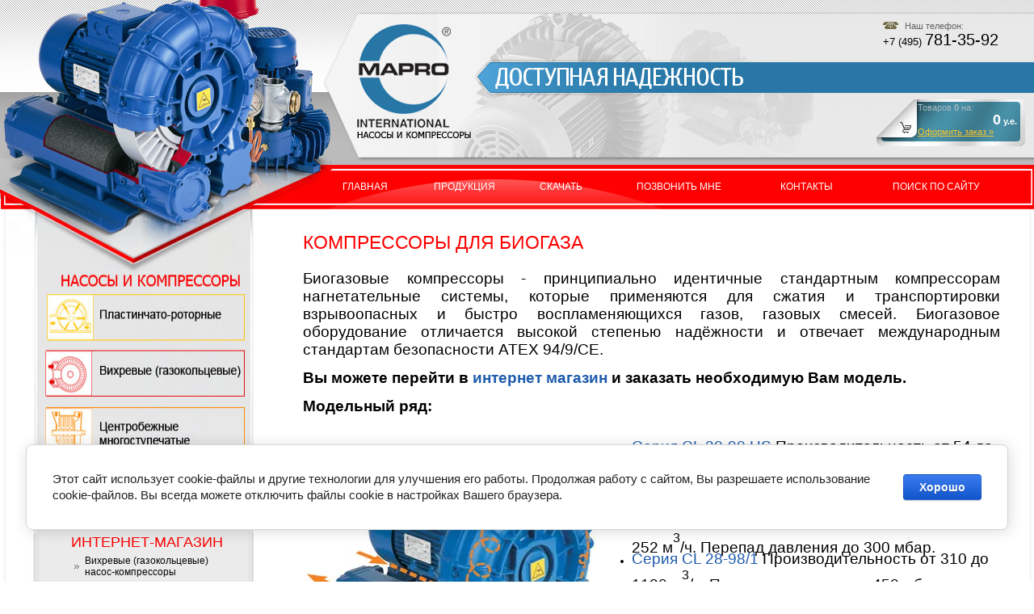

--- FILE ---
content_type: text/html; charset=utf-8
request_url: https://maproint.ru/kompressory-dlya-biogaza
body_size: 8525
content:
<!DOCTYPE html PUBLIC "-//W3C//DTD XHTML 1.0 Transitional//EN" "http://www.w3.org/TR/xhtml1/DTD/xhtml1-transitional.dtd">
<html xmlns="http://www.w3.org/1999/xhtml" xml:lang="en" lang="ru">
<head>
<meta name="robots" content="all"/>
<meta http-equiv="Content-Type" content="text/html; charset=UTF-8" />
<meta name="description" content="Компрессоры для биогаза" />
<meta name="keywords" content="Компрессоры для биогаза" />
<title>Компрессоры для биогаза</title>

<link rel='stylesheet' type='text/css' href='/shared/highslide-4.1.13/highslide.min.css'/>
<script type='text/javascript' src='/shared/highslide-4.1.13/highslide.packed.js'></script>
<script type='text/javascript'>
hs.graphicsDir = '/shared/highslide-4.1.13/graphics/';
hs.outlineType = null;
hs.showCredits = false;
hs.lang={cssDirection:'ltr',loadingText:'Загрузка...',loadingTitle:'Кликните чтобы отменить',focusTitle:'Нажмите чтобы перенести вперёд',fullExpandTitle:'Увеличить',fullExpandText:'Полноэкранный',previousText:'Предыдущий',previousTitle:'Назад (стрелка влево)',nextText:'Далее',nextTitle:'Далее (стрелка вправо)',moveTitle:'Передвинуть',moveText:'Передвинуть',closeText:'Закрыть',closeTitle:'Закрыть (Esc)',resizeTitle:'Восстановить размер',playText:'Слайд-шоу',playTitle:'Слайд-шоу (пробел)',pauseText:'Пауза',pauseTitle:'Приостановить слайд-шоу (пробел)',number:'Изображение %1/%2',restoreTitle:'Нажмите чтобы посмотреть картинку, используйте мышь для перетаскивания. Используйте клавиши вперёд и назад'};</script>

            <!-- 46b9544ffa2e5e73c3c971fe2ede35a5 -->
            <script src='/shared/s3/js/lang/ru.js'></script>
            <script src='/shared/s3/js/common.min.js'></script>
        <link rel='stylesheet' type='text/css' href='/shared/s3/css/calendar.css' /><link rel="icon" href="/favicon.ico" type="image/x-icon">

<!--s3_require-->
<link rel="stylesheet" href="/g/basestyle/1.0.1/cookie.message/cookie.message.css" type="text/css"/>
<link rel="stylesheet" href="/g/s3/lp/lpc.v4/css/styles.css" type="text/css"/>
<link rel="stylesheet" href="/g/s3/lp/cookie.message/__landing_page_content_global.css" type="text/css"/>
<link rel="stylesheet" href="/g/s3/lp/cookie.message/colors_lpc.css" type="text/css"/>
<link rel="stylesheet" href="/g/basestyle/1.0.1/cookie.message/cookie.message.blue.css" type="text/css"/>
<script type="text/javascript" src="/g/basestyle/1.0.1/cookie.message/cookie.message.js" async></script>
<!--/s3_require-->


<script type="text/javascript" src="/t/v4/images/no_cookies.js"></script>
<script type="text/javascript" src="/shared/s3/js/shop_pack_3.js"></script>
<script type="text/javascript" src="/t/v4/images/jquery-1.4.4.min.js"></script>
<script type="text/javascript" src="/t/v4/images/shop_easing.js"></script>

<link href="/t/v4/images/styles.css" rel="stylesheet" type="text/css" />
<link href="/t/v4/images/styles_shop.css" rel="stylesheet"  type="text/css" />
<link href="/t/v4/images/highslide.css" rel="stylesheet"  type="text/css" />



<script type="text/javascript">    
    hs.captionId = 'the-caption';
    hs.outlineType = 'rounded-white';
    window.onload = function() {
    hs.preloadImages(5);
    }
</script>

</head>
<body>


<script type="text/javascript">
   function ct_load_script() {
       var ct = document.createElement('script'); ct.type = 'text/javascript';
       ct.src = 'http://cc.calltracking.ru/phone.33189.2272.async.js?nc='+Math.floor(new Date().getTime()/300000);
       var s = document.getElementsByTagName('script')[0]; s.parentNode.insertBefore(ct, s);
   }
   if ( null != window.onload ) { wol = window.onload; window.onload = function() { wol(); ct_load_script(); }
   } else { window.onload = ct_load_script; }
</script> 


<div class="cart_ov">
    <div class="cart">
        Товаров <strong id="cart_total_amount">0</strong> на:
        <p class="sum"  id="mags">
        <span class="price"><span id="cart_total">0</span> y.e.</span></p>
        <p class="order"><a href="/shop_vihr?mode=cart">Оформить заказ &raquo;</a></p>
        
            </div>
    <img src="/t/v4/images/spacer.gif" width="990" height="1" style="margin:0;" alt="" />
</div>
<table width="100%" border="0" cellspacing="0" cellpadding="0" style="background:url(/t/v4/images/bot_bg.gif) bottom repeat-x">
  <tr>
    <td height="259" valign="top" style="background:url(/t/v4/images/top_left.jpg) top left no-repeat"><table width="100%" border="0" cellspacing="0" cellpadding="0" style="background:url(/t/v4/images/top_right.jpg) top right no-repeat">
      <tr>
        <td height="204" align="right" valign="top" style="padding:0 44px 0 0"><table width="0" border="0" cellspacing="0" cellpadding="0">
          <tr>
            <td style="padding:26px 0 0 0"><table width="0" border="0" cellspacing="0" cellpadding="0">
              <tr>
                <td><img src="/t/v4/images/tel.gif" width="27" height="9" alt="" /></td>
                <td><span class="telll">Наш телефон:</span></td>
              </tr>
            </table></td>
          </tr>
          <tr>
            <td class="tel"><div>+7 (495) <span>781-35-92</span></div></td>
          </tr>
        </table></td>
      </tr>
      <tr>
        <td height="55" style="padding:0 20px 0 400px"><table width="100%" border="0" cellspacing="0" cellpadding="0">
          <tr>
            <td class="tmenu"><a href="/about">Главная</a></td><td class="tmenu"><a href="/produkciya">Продукция</a></td><td class="tmenu"><a href="/skachat">Скачать</a></td><td class="tmenu"><a href="/request">Позвонить мне</a></td><td class="tmenu"><a href="/address">Контакты</a></td><td class="tmenu"><a href="/search">Поиск по сайту</a></td>          </tr>
        </table></td>
      </tr>
    </table></td>
  </tr>
  <tr>
    <td valign="top" style="background:url(/t/v4/images/lnavbar_bg.gif) left repeat-y"><table width="100%" border="0" cellspacing="0" cellpadding="0" style="background:url(/t/v4/images/body_bg.gif) right repeat-y">
      <tr>
        <td width="314" valign="top"><table width="100%" border="0" cellspacing="0" cellpadding="0">
          <tr>
            <td valign="top"><img src="/t/v4/images/lmenu.jpg" alt="" width="314" height="402" border="0" usemap="#Map" />
            <div class="cat_tit">Интернет-магазин</div>
            <ul id="cat">
                                                                                            <li><a href="/shop_vihr?mode=folder&amp;folder_id=204119801">Вихревые (газокольцевые) насос-компрессоры</a></li>
                                                                                                 <li><a href="/shop_vihr?mode=folder&amp;folder_id=48518403">Аксессуары и расходные материалы</a></li>
                                                                                                 <li class="cl1"><a href="/shop_vihr?mode=folder&amp;folder_id=48785203">Клапаны ограничения давления</a></li>
                                                                                                <li class="cl1"><a href="/shop_vihr?mode=folder&amp;folder_id=48856203">Клапаны ограничения вакуума</a></li>
                                                                                                <li class="cl1"><a href="/shop_vihr?mode=folder&amp;folder_id=48785403">Обратные клапаны</a></li>
                                                                                                <li class="cl1"><a href="/shop_vihr?mode=folder&amp;folder_id=48785603">Гибкие вставки</a></li>
                                                                                                <li class="cl1"><a href="/shop_vihr?mode=folder&amp;folder_id=48785803">Вакуумные фильтры</a></li>
                                                                                                <li class="cl1"><a href="/shop_vihr?mode=folder&amp;folder_id=48786003">Картриджи для фильтров</a></li>
                                                                                                <li class="cl1"><a href="/shop_vihr?mode=folder&amp;folder_id=48786403">Фильтры для компрессоров</a></li>
                                                        </ul>
            </td>
          </tr>
          <tr>
            <td height="157" valign="top" style="background:url(/t/v4/images/contacts_pic.gif) top left no-repeat; padding:0 0 0 76px">
              <div class="contacts"><p><span style="text-transform: uppercase;">телефон:</span>&nbsp;&nbsp;&nbsp; +7 (495) <span style="text-transform: uppercase;">781-35-92</span><br />
<span style="text-transform: uppercase;">e-mail</span>:&nbsp;&nbsp;&nbsp;&nbsp;&nbsp;&nbsp;&nbsp; <a href="mailto:info@maproint.ru">info@maproint.ru</a></p></div>
            </td>
          </tr>
          <tr>
            <td valign="top" class="news">
                        </td>
          </tr>
          <tr>
            <td align="center" valign="top" style="padding:5px 0"><!-- Yandex.Metrika counter -->
<script type="text/javascript" >
   (function(m,e,t,r,i,k,a){m[i]=m[i]||function(){(m[i].a=m[i].a||[]).push(arguments)};
   m[i].l=1*new Date();k=e.createElement(t),a=e.getElementsByTagName(t)[0],k.async=1,k.src=r,a.parentNode.insertBefore(k,a)})
   (window, document, "script", "https://mc.yandex.ru/metrika/tag.js", "ym");

   ym(25643189, "init", {
        clickmap:true,
        trackLinks:true,
        accurateTrackBounce:true,
        webvisor:true
   });
</script>
<noscript><div><img src="https://mc.yandex.ru/watch/25643189" style="position:absolute; left:-9999px;" alt="" /></div></noscript>
<!-- /Yandex.Metrika counter -->

<script type="text/javascript">document.write('<script type="text/javascript" charset="utf-8" async="true" id="onicon_loader" src="https://cp.onicon.ru/js/simple_loader.js?site_id=53fc2e9372d22c3122000059&srv=6&' + (new Date).getTime() + '"></scr' + 'ipt>');</script>

<script async type="text/javascript">
(function ct_load_script() {
var ct = document.createElement('script'); ct.type = 'text/javascript'; ct.async=true; ct.rel="preload";
ct.src = document.location.protocol+'//cc.calltracking.ru/phone.33189.2272.async.js?nc='+Math.floor(new Date().getTime()/300000);
var s = document.getElementsByTagName('script')[0]; s.parentNode.insertBefore(ct, s);
})();
</script>
<!--__INFO2026-01-16 00:55:33INFO__-->
</td>
          </tr>
        </table></td>
        <td valign="top" class="content">
          <h1>Компрессоры для биогаза</h1>
<p align="justify"><span style="font-size: 14pt;">Биогазовые компрессоры - принципиально идентичные стандартным компрессорам нагнетательные системы, которые применяются для сжатия и транспортировки взрывоопасных и быстро воспламеняющихся газов, газовых смесей. Биогазовое оборудование отличается высокой степенью надёжности и отвечает международным стандартам безопасности ATEX 94/9/CE.</span></p>
<p align="justify"><strong style="font-size: 14pt;">Вы можете перейти в <a href="http://www.maproint.ru/shop_vihr">интернет магазин</a> и заказать необходимую Вам модель.</strong></p>
<p align="justify"><span style="font-size: 14pt;"><strong>Модельный ряд:</strong></span></p>
<p align="justify">
<table border="0">
<tbody>
<tr>
<td><img alt="Вихревой насос" border="0" height="296" src="/thumb/2/KtzhiU3Ya6Bh4t_6XqlW4A/360r300/d/vihrevoinasos.jpg" title="Вихревой насос" width="360" /></td>
<td valign="top">
<ul>
<li><span style="font-size: 14pt;"><a href="/cl_xx_hs_series">Серия CL 20-90 HS</a> Производительность от 54 до 731 м<sup>3</sup>/ч. Перепад давления до 400 мбар.</span></li>
<li><span style="font-size: 14pt;"><a href="/cl_hs_series" title="Двухступенчатые вихревые (газокольцевые) насосы и компрессоры">Серия CL 220-920 HS</a> Производительность от 86 до 927 м<sup>3</sup>/ч. Перепад давления до 600 мбар.</span></li>
<li><span style="font-size: 14pt;"><a href="/cl_3_22_01_series">Серия CL 3,6-22/01</a> Производительность от 35 до 252 м<sup>3</sup>/ч. Перепад давления до 300 мбар.</span></li>
<li><span style="font-size: 14pt;"><a href="/cl_28_98_1_series">Серия CL 28-98/1</a> Производительность от 310 до 1120 м<sup>3</sup>/ч. Перепад давления до 450 мбар.</span></li>
<li><span style="font-size: 14pt;"><a href="/cl_4_49_1_series">Серия CL 4-49/21</a> Производительность от 54 до 600 м<sup>3</sup>/ч. Перепад давления до 450 мбар.</span></li>
<li><span style="font-size: 14pt;"><a href="/tbt_m_series">Серия TBT/M<sup>&reg;</sup></a> Производительность 1235 м<sup>3</sup>/ч. Перепад давления до 500 мбар.</span></li>
<li><span style="font-size: 14pt;"><a href="/turbotron_series">Серия TURBOTRON<sup>&reg;</sup></a> Производительность от 125 до 1950 м<sup>3</sup>/ч. Перепад давления до 800 мбар</span></li>
<li><span style="font-size: 14pt;"><a href="/atex_series">Серия ATEX</a> Взрывозащищённое исполнение.</span></li>
<li><span style="font-size: 14pt;"><a href="/prinadlezhnisti">Принадлежности</a></span></li>
</ul>
</td>
</tr>
</tbody>
</table>
</p>
<h2 style="text-align: justify;"><span style="font-size: 14pt;">Особенности конструкции компрессоров для биогаза</span></h2>
<p style="text-align: justify;"><span style="font-size: 14pt;">Поскольку биогазовые компрессоры работают со взрывоопасными газовыми смесями, &nbsp;необходимо полностью исключить контактирование газа с воздухом, &nbsp;чтобы перекачиваемая смесь не была воспламеняющейся. Для этого в биогазовых компрессорах применяют вспомогательные уплотнения между &nbsp;частями установки и дополнительные уплотнения на валу компрессора.</span></p>
<p style="text-align: justify;"><span style="font-size: 14pt;">С другой стороны, что бы исключить возникновение искр вследствие контакта корпуса с иными предметами (инструменты, оборудование, трубопроводы, арматура) в конструкции компрессора используют искробезопасные материалы на основе медно-бериллиевых и медно-алюминиевых сплавов.</span></p>
<p style="text-align: justify;"><span style="font-size: 14pt;">Двигатель - ещё одна степень безопасности. Он отвечает высоким стандартам безопасности электромеханического оборудования. Для питания силового агрегата доступны разнообразные режимы напряжения с дополнительными предохранительными блоками, которые предотвращают влияние перегрузки электросети на электродвигатель.</span></p>
<p style="text-align: justify;"><span style="font-size: 14pt;">Подшипники вала удалены от камеры сжатия и собраны в отдельный безопасный узел, что позволяет разделить рабочую область сжатия и двигатель.</span></p>
<p style="text-align: justify;"><span style="font-size: 14pt;">В маркировке компрессоров для биогаза часто можно встретить дополнительные символы "d", "e" и "nA", которые говорят о том, что данное оборудование имеет определённый способ защиты. Подбирая агрегат, необходимо в первую очередь определить зону взрывоопасности, категорию защиты оборудования, тип и иные особенности газа.</span></p>
<h2 style="text-align: justify;"><span style="font-size: 14pt;">Применение компрессора для биогаза</span></h2>
<p style="text-align: justify;"><span style="font-size: 14pt;" data-mce-mark="1">Под биогазом необходимо понимать природный газ, который используется в качестве источника тепла и энергии, а именно в городских котельных, офисных и торгово-развлекательных зданиях, многоквартирных и частных домах. Кроме того, биогаз можно получить от отходов животноводческих комплексов, ферм, хозяйств.</span></p>
<h2 style="text-align: justify;"><span style="font-size: 14pt;">Качество и надежность оборудования</span></h2>
<p style="text-align: justify;"><span style="font-size: 14pt;">Компрессор для биогаза рационально применять для транспорта природного газа. Для частного использования или в домашних условиях возможно применять компрессорное оборудование любого доступного европейского, отечественного или азиатского производителя, учитывая финансовые возможности и требования покупателя. Но если необходимо сжатие/транспортировка биогаза в промышленных масштабах, то выбор обязательно должен пасть на качественные и максимально безопасные системы от известных зарубежных производителей. От этого зависит успех Вашего бизнеса, исправность оборудования и здоровье рабочих. Покупка малонадёжной техники в такой ситуации является просто неприемлемой.</span></p>
<h2 style="text-align: justify;"><span style="font-size: 14pt;" data-mce-mark="1">Критерии отбора компрессора для биогаза</span></h2>
<p style="text-align: justify;"><span style="font-size: 14pt;">Как и для любого другого нагнетателя, для биогазовых компрессоров важно учитывать рабочую точку нагнетательной системы - конкретное значение производительность на определённом диапазоне давления.</span></p>
<p style="text-align: justify;"><span style="font-size: 14pt;">Что касается окружающей среды и особенностей газа, необходимо точно установить зоны взрывоопасности места расположения компрессора, категорию транспортируемого газа и класс безопасности сопутствующего оборудования. Также нужно помнить, что для зоны требуется оборудование на единицу больше. Например, зона взрывоопасности 2 - оборудование 3-ей категории. Фактически безопасность оборудования должна быть на класс выше от зоны.</span></p>
<p style="text-align: justify;"><span style="font-size: 14pt;">Во время транспортировки и ещё больше при сжатии газа выделяется значительное количество тепла. В следствии чего нагревается сам корпус компрессора. По-этому нужно также учитывать предельную температуру поверхности агрегата - температурный класс оборудования.</span></p>


</td>
      </tr>
    </table></td>
  </tr>
  <tr>
    <td height="104" valign="top" style="background:url(/t/v4/images/bot_left.gif) top left no-repeat"><table width="100%" border="0" cellspacing="0" cellpadding="0" style="background:url(/t/v4/images/bot_right.gif) top right no-repeat">
      <tr>
        <td height="91" valign="top" style="padding:0 60px"><table width="100%" border="0" cellspacing="0" cellpadding="0">
          <tr>
            <td valign="top" style="padding:48px 0 0 0" class="sn">Copyright &copy; 2009<br />Копирование информации данного сайта запрещено.</td>
            <td align="right" style="padding:35px 0 0 0"><table width="0" border="0" cellspacing="0" cellpadding="0">
              <tr>
                <td width="125" align="right"><span class="copyright"><span style='font-size:14px;' class='copyright'><!--noindex--><span style="text-decoration:underline; cursor: pointer;" onclick="javascript:window.open('https://megagr'+'oup.ru/?utm_referrer='+location.hostname)" class="copyright">Разработка сайтов Мегагрупп</span><!--/noindex--></span></span></td>
                <td><img src="/t/v4/images/mega.gif" width="42" height="36" alt="" /></td>
              </tr>
            </table></td>
          </tr>
        </table></td>
      </tr>
      <tr>
        <td height="1" valign="top"><img src="/t/v4/images/spacer.gif" width="990" height="1" alt="" /></td>
      </tr>
      <tr>
        <td class="title"><a href="/kompressory-dlya-biogaza">Компрессоры для биогаза</a></td>
      </tr>
    </table></td>
  </tr>
</table>

<map name="Map" id="Map">
  <area shape="rect" coords="58,105,302,164" href="/plastinchato-rotornye" alt="" />
  <area shape="rect" coords="56,175,302,232" href="/vihrevye_gazokolcevye " alt="" />
  <area shape="rect" coords="55,245,302,303" href="/centrobezhnye_mnogostupe " alt="" />
  <area shape="rect" coords="57,320,302,376" href="/rutsa_kulachkovye " alt="" />
</map>


<!-- assets.bottom -->
<!-- </noscript></script></style> -->
<script src="/my/s3/js/site.min.js?1768462484" ></script>
<script src="/my/s3/js/site/defender.min.js?1768462484" ></script>
<script >/*<![CDATA[*/
var megacounter_key="86dc69bb060c1278f8e1737f72e37670";
(function(d){
    var s = d.createElement("script");
    s.src = "//counter.megagroup.ru/loader.js?"+new Date().getTime();
    s.async = true;
    d.getElementsByTagName("head")[0].appendChild(s);
})(document);
/*]]>*/</script>
	
		
		
				<!--noindex-->
		<div id="s3-cookie-message" class="s3-cookie-message-wrap">
			<div class="s3-cookie-message">
				<div class="s3-cookie-message__text">
					Этот сайт использует cookie-файлы и другие технологии для улучшения его работы. Продолжая работу с сайтом, Вы разрешаете использование cookie-файлов. Вы всегда можете отключить файлы cookie в настройках Вашего браузера.
				</div>
				<div class="s3-cookie-message__btn">
					<div id="s3-cookie-message__btn" class="g-button">
						Хорошо
					</div>
				</div>
			</div>
		</div>
		<!--/noindex-->
	
	
<script >/*<![CDATA[*/
$ite.start({"sid":81167,"vid":81514,"aid":5977,"stid":4,"cp":21,"active":true,"domain":"maproint.ru","lang":"ru","trusted":false,"debug":false,"captcha":3,"onetap":[{"provider":"vkontakte","provider_id":"51974314","code_verifier":"jEMAY1TDNigTNzNZ4i2mVwMNQDIUjj2RMzl2YGQl2MF"}]});
/*]]>*/</script>
<!-- /assets.bottom -->
</body>
</html>

--- FILE ---
content_type: text/javascript
request_url: https://counter.megagroup.ru/86dc69bb060c1278f8e1737f72e37670.js?r=&s=1280*720*24&u=https%3A%2F%2Fmaproint.ru%2Fkompressory-dlya-biogaza&t=%D0%9A%D0%BE%D0%BC%D0%BF%D1%80%D0%B5%D1%81%D1%81%D0%BE%D1%80%D1%8B%20%D0%B4%D0%BB%D1%8F%20%D0%B1%D0%B8%D0%BE%D0%B3%D0%B0%D0%B7%D0%B0&fv=0,0&en=1&rld=0&fr=0&callback=_sntnl1768554738530&1768554738530
body_size: 87
content:
//:1
_sntnl1768554738530({date:"Fri, 16 Jan 2026 09:12:18 GMT", res:"1"})